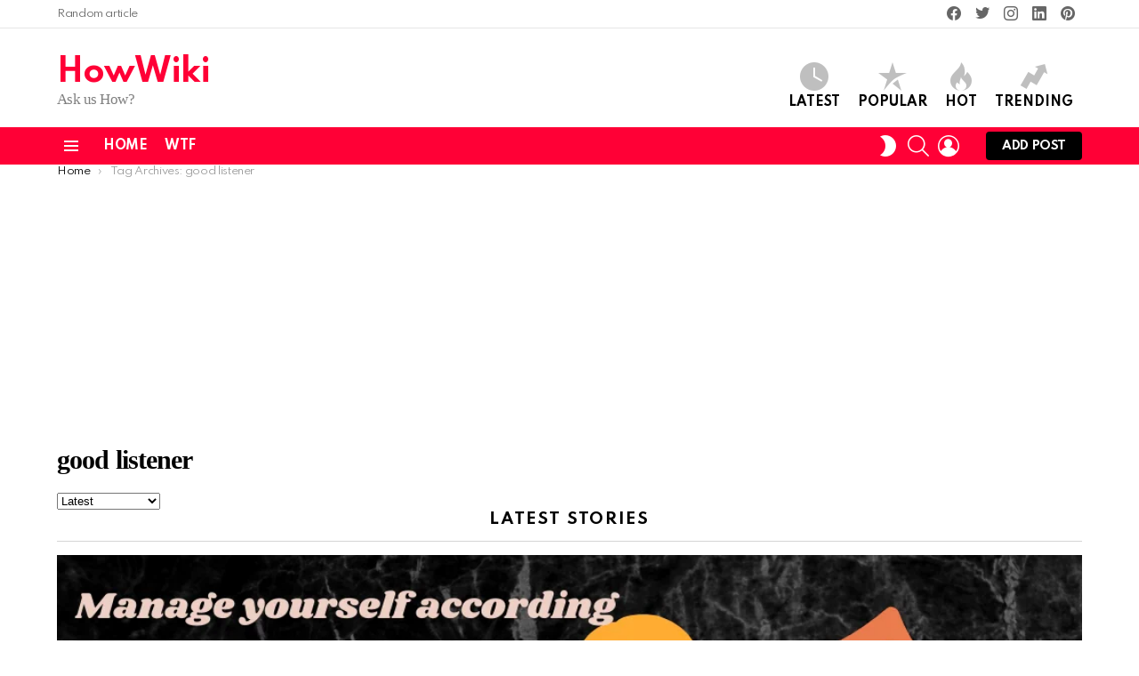

--- FILE ---
content_type: text/html; charset=utf-8
request_url: https://www.google.com/recaptcha/api2/aframe
body_size: 267
content:
<!DOCTYPE HTML><html><head><meta http-equiv="content-type" content="text/html; charset=UTF-8"></head><body><script nonce="P_ATxoygIX8MqwwFokKAcg">/** Anti-fraud and anti-abuse applications only. See google.com/recaptcha */ try{var clients={'sodar':'https://pagead2.googlesyndication.com/pagead/sodar?'};window.addEventListener("message",function(a){try{if(a.source===window.parent){var b=JSON.parse(a.data);var c=clients[b['id']];if(c){var d=document.createElement('img');d.src=c+b['params']+'&rc='+(localStorage.getItem("rc::a")?sessionStorage.getItem("rc::b"):"");window.document.body.appendChild(d);sessionStorage.setItem("rc::e",parseInt(sessionStorage.getItem("rc::e")||0)+1);localStorage.setItem("rc::h",'1769794802905');}}}catch(b){}});window.parent.postMessage("_grecaptcha_ready", "*");}catch(b){}</script></body></html>